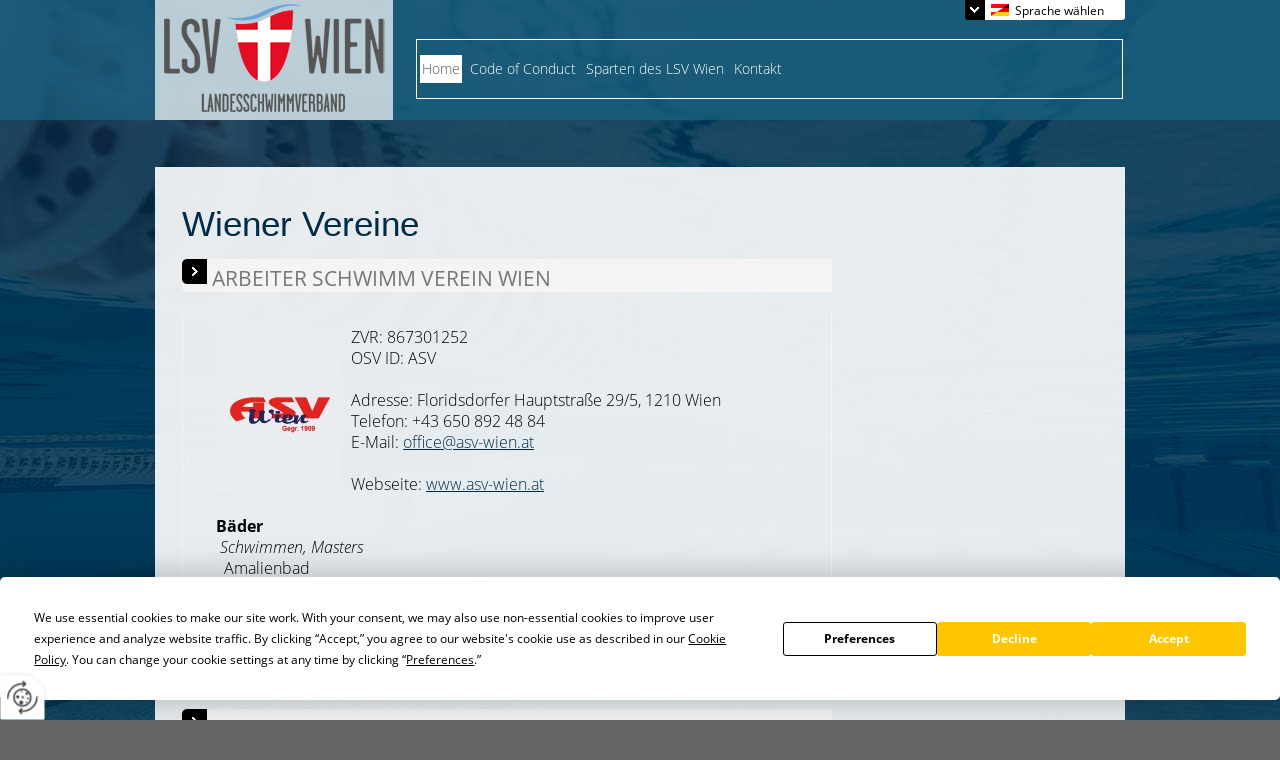

--- FILE ---
content_type: text/html
request_url: https://www.landesschwimmverband.wien/de/home/wiener-vereine/
body_size: 22617
content:
<!DOCTYPE html>
<html lang="de">
<head>
<meta charset="utf-8">
<base href="https://www.landesschwimmverband.wien/de/" />

<meta name="revisit-after" content="7 days" />
<meta name="language" content="de" />
<link media="all" rel="stylesheet" href="lib91/styles/styles.min.css" />
<!--[if IE 8]><link rel="stylesheet" href="lib91/styles/ie8.min.css" /><![endif]-->
<link rel="stylesheet" media="print" href="lib91/styles/print.min.css" />
<script type="text/javascript" src="https://app.termly.io/resource-blocker/ae68e37c-cf96-41b3-b1c6-c4be7d82bae1?autoBlock=on"></script>
<script>var domWrite=function(){var dw=document.write,myCalls=[],t="";function startnext(){0<myCalls.length&&(Object.watch&&console.log("next is "+myCalls[0].f.toString()),myCalls[0].startCall())}function evals(pCall){for(var scripts=[],script,regexp=/<script[^>]*>([\s\S]*?)<\/script>/gi;script=regexp.exec(pCall.buf);)scripts.push(script[1]);scripts=scripts.join("\n"),scripts&&eval(scripts)}function finishCall(t){t.e.innerHTML=t.buf,evals(t),document.write=dw,myCalls.shift(),window.setTimeout(startnext,50)}function testDone(s){var e=s;return function(){e.buf!==e.oldbuf?(e.oldbuf=e.buf,t=window.setTimeout(testDone(e),e.ms)):finishCall(e)}}function MyCall(t,s,e){this.e="string"==typeof t?document.getElementById(t):t,this.f=e||function(){},this.stat=0,this.src=s,this.buf="",this.oldbuf="",this.ms=100,this.scripttag}return MyCall.prototype={startCall:function(){this.f.apply(window),this.stat=1;var s,e,i,t=this;document.write=(i=testDone(e=t),function(t){window.clearTimeout(s),e.stat=2,window.clearTimeout(s),e.oldbuf=e.buf,e.buf+=t,s=window.setTimeout(i,e.ms)});var n=document.createElement("script");n.setAttribute("language","javascript"),n.setAttribute("type","text/javascript"),n.setAttribute("src",this.src),document.getElementsByTagName("head")[0].appendChild(n)}},function(t,s,e){var i=new MyCall(t,s,e);myCalls.push(i),1===myCalls.length&&startnext()}}();</script>
<script>
var dataLayer=dataLayer||[],dataLayerEvent={"envelopeID":"23229","SID":"443132"};
dataLayer.push({'eid': 'prod', 'envelopeID': '23229', 'outputtype': 'desktop', 'server': '0', 'SID': '443132', 'envelopeHostname': 'www.landesschwimmverband.wien', 'consentActive': 'false'});
</script>
<!-- Google Tag Manager -->
<script>(function(w,d,s,l,i){w[l]=w[l]||[];w[l].push({'gtm.start':new Date().getTime(),event:'gtm.js'});var f=d.getElementsByTagName(s)[0],j=d.createElement(s),dl=l!='dataLayer'?'&l='+l:'';j.async=true;j.src='https://sgtm.herold.at/gtm.js?id='+i+dl;f.parentNode.insertBefore(j,f);})(window,document,'script','dataLayer','GTM-5M4VVMZ8');</script>
<!-- End Google Tag Manager -->	
<title>Wiener Vereine - Landesschwimmverband Wien</title>

<meta name="google-site-verification" content="Ftu0A-Sty-jXdkofjq8qZWHQtItGg0tEtjsnvtf9iUI" />
<meta name="robots" content="index,follow" />

<meta name="signature" content="page201252" />
<link rel="canonical" href="https://www.landesschwimmverband.wien/de/home/wiener-vereine/" />
<link rel="alternate" media="only screen and (max-width: 640px)" href="https://m.landesschwimmverband.wien/de/home/wiener-vereine/" />

</head>
<body>

<button type="button" id="consent-banner-prefs-button" aria-label="renew-consent" onclick="displayPreferenceModal();" style="display: block;"></button>
<div id="language_panel">
<ul>
<li>
<a class="btn_de" href="../de/">Deutsch</a>
</li>
<li>
<a class="btn_en-gb" href="../en-gb/">English - GB</a>
</li>
</ul>
<span class="clearer"></span>
</div>
<div id="wrapper-header">
<div id="header">
<div><a id="pagetop"></a></div>
<p class="structurelabel"><a href="https://www.landesschwimmverband.wien/de/home/wiener-vereine/#inhalt" class="hash_link">Zum Inhalt</a></p>
<p class="structurelabel"><a href="https://www.landesschwimmverband.wien/de/home/wiener-vereine/#mainmenue" class="hash_link">Zur Navigation</a></p>
<div id="language_selection">
<ul>
<li>
<a id="btn_choose_language" href="../de/"><span class="btn_de">Sprache wählen</span></a>
<ul id="language_selection_list">
<li>
<a class="btn_en-gb" href="../en-gb/">English - GB</a>
</li>
</ul>
</li>
</ul>
</div>
<a id="logo" href="https://www.landesschwimmverband.wien"><span></span></a>
</div>
</div>
<div id="wrapper-main">
<div id="wrapper-treemenu">
<div id="treemenu">
<ul>
<li class="fld open"><a href="/">Home</a><ul><li><a href="home/bädersperren/">Bädersperren</a></li>
<li class="fld"><a href="home/dokumente/files/">Dokumente / Files</a><ul><li><a href="home/dokumente/files/interne-regelungen/">Interne Regelungen</a></li>
<li><a href="home/dokumente/files/bso/loto-toto-formulare-leitfaden/">BSO / Loto Toto Formulare &amp; Leitfaden</a></li>
<li><a href="home/dokumente/files/fina-rules/">FINA Rules</a></li>
</ul></li>
<li><a href="home/kalender/">Kalender</a></li>
<li><a href="home/statuten/">Statuten</a></li>
<li class="sel"><a href="home/wiener-vereine/">Wiener Vereine</a></li>
<li class="fld"><a href="home/struktur-lsv-wien/">Struktur LSV Wien</a><ul><li><a href="home/struktur-lsv-wien/vorstand/">Vorstand</a></li>
<li><a href="home/struktur-lsv-wien/rechnungsprüfer/">Rechnungsprüfer</a></li>
<li><a href="home/struktur-lsv-wien/schiedsgericht/">Schiedsgericht</a></li>
<li><a href="home/struktur-lsv-wien/geschäftsstelle/">Geschäftsstelle</a></li>
</ul></li>
</ul></li>
<li><a href="code-of-conduct/">Code of Conduct</a></li>
<li class="fld"><a href="sparten-des-lsv-wien/">Sparten des LSV Wien</a><ul><li class="fld"><a href="sparten-des-lsv-wien/schwimmen/">Schwimmen</a><ul><li><a href="sparten-des-lsv-wien/schwimmen/kalender/">Kalender</a></li>
<li><a href="sparten-des-lsv-wien/schwimmen/dokumente/files/">Dokumente / Files</a></li>
<li><a href="sparten-des-lsv-wien/schwimmen/ergebnisse/">Ergebnisse</a></li>
<li><a href="sparten-des-lsv-wien/schwimmen/wiener-rekorde/bestenliste/">Wiener Rekorde / Bestenliste</a></li>
</ul></li>
<li class="fld"><a href="sparten-des-lsv-wien/synchronschwimmen/">Synchronschwimmen</a><ul><li><a href="sparten-des-lsv-wien/synchronschwimmen/kalender/">Kalender</a></li>
<li><a href="sparten-des-lsv-wien/synchronschwimmen/ergebnisse/">Ergebnisse</a></li>
</ul></li>
<li class="fld"><a href="sparten-des-lsv-wien/springen/">Springen</a><ul><li><a href="sparten-des-lsv-wien/springen/dokumente/files/">Dokumente / Files</a></li>
<li><a href="sparten-des-lsv-wien/springen/ergebnisse-wiener-sommer-meisterschaft-2024/">Ergebnisse Wiener Sommer Meisterschaft 2024</a></li>
<li><a href="sparten-des-lsv-wien/springen/ergebnisse-der-wr-wms-24-im-wasserspringen/">Ergebnisse der Wr WMS 24 im Wasserspringen</a></li>
<li><a href="sparten-des-lsv-wien/springen/ergebnisse-der-wr-wms23-im-wasserspringen/">Ergebnisse der Wr WMS23 im Wasserspringen</a></li>
</ul></li>
<li class="fld"><a href="sparten-des-lsv-wien/wasserball/">Wasserball</a><ul><li><a href="sparten-des-lsv-wien/wasserball/kalender/">Kalender</a></li>
<li><a href="sparten-des-lsv-wien/wasserball/dokumente/files/">Dokumente / Files</a></li>
</ul></li>
<li class="fld"><a href="sparten-des-lsv-wien/open-water/">Open Water</a><ul><li><a href="sparten-des-lsv-wien/open-water/kalender/">Kalender</a></li>
<li><a href="sparten-des-lsv-wien/open-water/dokumente/files/">Dokumente / Files</a></li>
</ul></li>
<li class="fld"><a href="sparten-des-lsv-wien/masters/">Masters</a><ul><li><a href="sparten-des-lsv-wien/masters/kalender/">Kalender</a></li>
<li><a href="sparten-des-lsv-wien/masters/dokumente/files/">Dokumente / Files</a></li>
<li><a href="sparten-des-lsv-wien/masters/ergebnisse/">Ergebnisse</a></li>
</ul></li>
</ul></li>
<li class="fld"><a href="kontakt/">Kontakt</a><ul><li><a href="kontakt/anfrage/">Anfrage</a></li>
</ul></li>
</ul>
</div>
</div>
<div id="alternate">
<div id="wrapper-slideshow">
</div>
</div>
<div id="wrapper-content">
<div id="content">
<div id="secondarycontent">
<p class="structurelabel"><a href="https://www.landesschwimmverband.wien/de/home/wiener-vereine/#pagetop" class="hash_link to_top">top</a></p></div>
<div id="primarycontent">
<a id="inhalt"></a>
<h1>Wiener Vereine</h1>

<div class="content-list content-list-mode-list"><div class="list-element"><div class="list-head"><div class="list-head-icon"></div><strong>Arbeiter Schwimm Verein Wien</strong></div><div class="list-body"><div class="figure img_content">
<a class="lightview" href="/upload/imgproc/1243753_eb.jpg">
<span class="overlay"></span>
<img src="/upload/imgproc/1243753_th.jpg?_=68916,48" alt="" class="img_content" /></a>
</div>
<p>ZVR: 867301252<br />OSV ID: ASV<br /><br />Adresse: Floridsdorfer Hauptstraße 29/5, 1210 Wien<br />Telefon: +43 650 892 48 84<a href="#" title="Anrufen: +43 650 892 48 84"></a><br />E-Mail: <a href="mailto:office@asv-wien.at">office@asv-wien.at</a><br /><br />Webseite: <a href="http://www.asv-wien.at">www.asv-wien.at</a><br /><br /><b>Bäder</b><br /> <i>Schwimmen, Masters</i><br />  Amalienbad<br /> <i>Wasserball</i><br />  Amalienbad, Stadionbad, Schmelz, Floridsdorfer Bad<br /> <i>Wasserspringen</i><br />  Stadthalle</p></div>
</div>
<div class="clearer"></div>
<div class="list-element"><div class="list-head"><div class="list-head-icon"></div><strong>Erster Wiener Donau Schwimm Club 1903</strong></div><div class="list-body"><div class="figure img_content">
<a class="lightview" href="/upload/imgproc/2189538_eb.png">
<span class="overlay"></span>
<img src="/upload/imgproc/2189538_th.png?_=68916,48" alt="" class="img_content" /></a>
</div>
<p>ZVR: 757654393<br />OSV ID: DONAU</p>
<p>Adresse: Kupelwiesergasse 15/5, 1130 Wien</p>
<p>Telefon: +43 69911337456<br />E-Mail: <a href="mailto:schwimmen@sc-donau.at">info@sc-donau.at</a><br /><br />Webseite: <a href="http://www.sc-donau.at">www.sc-donau.at</a><br /><br /><br /></p>
<p><b>Bäder<br /></b> <i>Schwimmen, Masters</i><br />  Jörgerbad, HB Floridsdorf, Hietzinger Bad, Stadthallenbad</p></div>
</div>
<div class="clearer"></div>
<div class="list-element"><div class="list-head"><div class="list-head-icon"></div><strong>Internationaler Wasserball Club Wien</strong></div><div class="list-body"><div class="figure img_content">
<a class="lightview" href="/upload/imgproc/1475258_eb.jpg">
<span class="overlay"></span>
<img src="/upload/imgproc/1475258_th.jpg?_=68916,51" alt="" class="img_content" /></a>
</div>
<p>ZVR: 957326830<br />OSV ID: IWV<br /><br />Adresse: Große Sperlgasse 32-34/13, 1020 Wien<br />Telefon: <br />E-Mail: <a href="mailto:vorstand@wasserball-wien.at">vorstand@wasserball-wien.at</a> <br /><br />Webseite:<br /><br /></p>
<p><b>Bäder<br /></b></p>
<p><i>Wasserball:</i><br />Stadionbad, Schmelz</p></div>
</div>
<div class="clearer"></div>
<div class="list-element"><div class="list-head"><div class="list-head-icon"></div><strong>SC Diana</strong></div><div class="list-body"><div class="figure img_content">
<a class="lightview" href="/upload/imgproc/1243751_eb.jpg">
<span class="overlay"></span>
<img src="/upload/imgproc/1243751_th.jpg?_=68916,52" alt="" class="img_content" /></a>
</div>
<p>ZVR: 925596503<br />OSV ID: DIA<br /><br />Adresse: Montigasse 15, 1170 Wien<br />Telefon: +43 1 484 70 15<a href="#" title="Anrufen: +43 1 484 70 15"></a><br />E-Mail: <a href="mailto:schwimmen@sc-diana.at">schwimmen@sc-diana.at</a><br /><br />Webseite: <a href="http://www.sc-diana.at">www.sc-diana.at</a><br /><br /><b>Bäder</b><br /> <i>Schwimmen, Masters</i><br />  Theresienbad, Hietzinger Bad, HB Donaustadt</p></div>
</div>
<div class="clearer"></div>
<div class="list-element"><div class="list-head"><div class="list-head-icon"></div><strong>SC Hakoah</strong></div><div class="list-body"><div class="figure img_content">
<a class="lightview" href="/upload/imgproc/1243752_eb.jpg">
<span class="overlay"></span>
<img src="/upload/imgproc/1243752_th.jpg?_=68916,52" alt="" class="img_content" /></a>
</div>
<p>ZVR: 460225356<br />OSV ID: HAK<br /><br />Adresse: Wehlistrasse 326, 1020 Wien<br />E-Mail: <a href="mailto:schwimmen@hakoah.at">schwimmen@hakoah.at</a><br /><br />Webseite: <a href="http://www.hakoah.at">www.hakoah.at</a><br /><br /><br /><b>Bäder</b><br /> <i>Schwimmen, Masters</i><br />  HB Floridsdorf, HB Hütteldorf, Simmeringer Bad, Amalienbad</p></div>
</div>
<div class="clearer"></div>
<div class="list-element"><div class="list-head"><div class="list-head-icon"></div><strong>SC im Theresianum</strong></div><div class="list-body"><div class="figure img_content">
<a class="lightview" href="/upload/imgproc/1475259_eb.jpg">
<span class="overlay"></span>
<img src="/upload/imgproc/1475259_th.jpg?_=68916,53" alt="" class="img_content" /></a>
</div>
<p>ZVR: 385952278<br />OSV ID: THER<br /><br />Adresse: Lederergasse 18/10, 1080 Wien<br />Telefon: +43 676 760 6676<a href="#" title="Anrufen: +43 676 760 6676"></a><br />E-Mail: <a href="mailto:sc-theresianum@hotmail.com">sc-theresianum@hotmail.com</a><br /><br />Webseite: <a href="http://www.sc-theresianum.at" title="www.sc-theresianum.at">www.sc-theresianum.at</a><br /><br /><b>Bäder</b><br /> <i>Schwimmen</i><br />  Theresianum, HB Donaustadt, Amalienbad<br /><br /></p></div>
</div>
<div class="clearer"></div>
<div class="list-element"><div class="list-head"><div class="list-head-icon"></div><strong>SC Vienna Oldies</strong></div><div class="list-body"><div class="figure img_content">
<a class="lightview" href="/upload/imgproc/1243759_eb.jpg">
<span class="overlay"></span>
<img src="/upload/imgproc/1243759_th.jpg?_=68916,55" alt="" class="img_content" /></a>
</div>
<p>ZVR: 823555693<br />OSV ID: SCVO<br /><br />Adresse: 1010 Wien, Plankengasse 7 / 2 / 27<br />Telefon: <br />E-Mail: <a href="mailto:josef.kocsi@chello.at">josef.kocsi@chello.at</a><br /><br />Webseite: <a href="http://www.vienna-oldies.at">www.vienna-oldies.at</a><br /><br /><br /><b>Bäder</b><br /> <i>Masters</i><br />  Hietzinger Bad, Amalienbad</p></div>
</div>
<div class="clearer"></div>
<div class="list-element"><div class="list-head"><div class="list-head-icon"></div><strong>Schwimm Union Wien</strong></div><div class="list-body"><div class="figure img_content">
<a class="lightview" href="/upload/imgproc/2431556_eb.jpg">
<span class="overlay"></span>
<img src="/upload/imgproc/2431556_th.jpg?_=68916,55" alt="" class="img_content" /></a>
</div>
<p>ZVR: 540205316<br />OSV ID: SUW<br /><br />E-Mail: <a href="mailto:obmann@schwimm-union-wien.at">obmann@schwimm-union-wien.at</a><br /><br />Webseite: <a href="https://www.schwimm-union-wien.at/">www.schwimm-union-wien.at</a></p>
<p>Adresse: Erzherzog-Karl-Straße 17A/2, 1220 Wien</p>
<p><br /><b>Bäder</b><br /> <i>Schwimmen</i><br />  HB Döbling, HB Hietzing<br /> <i>Wasserspringen</i><br />  Stadthalle<br /><i> Synchronschwimmen</i><br />  Amalienbad, Floridsdorferbad</p></div>
</div>
<div class="clearer"></div>
<div class="list-element"><div class="list-head"><div class="list-head-icon"></div><strong>SV Friesen Wien</strong></div><div class="list-body"><div class="figure img_content">
<a class="lightview" href="/upload/imgproc/1243755_eb.jpg">
<span class="overlay"></span>
<img src="/upload/imgproc/1243755_th.jpg?_=68916,56" alt="" class="img_content" /></a>
</div>
<p>ZVR: 851616190<br />OSV ID: FRI<br /><br />Adresse: Markomannenstr. 18/4/9, 1220 Wien<br />Telefon: +43 664 544 6362<a href="#" title="Anrufen: +43 664 544 6362"></a><br />E-Mail: <a href="mailto:office@sv-friesen.at">office@sv-friesen.at</a><br /><br />Webseite: <a href="http://www.sv-friesen.at">www.sv-friesen.at</a><br /><br /><br /><b>Bäder</b><br /> <i>Schwimmen</i><br />  HB Großfeldsiedlung, HB Floridsdorf</p></div>
</div>
<div class="clearer"></div>
<div class="list-element"><div class="list-head"><div class="list-head-icon"></div><strong>SV Simmering</strong></div><div class="list-body"><div class="figure img_content">
<a class="lightview" href="/upload/imgproc/1733017_eb.jpg">
<span class="overlay"></span>
<img src="/upload/imgproc/1733017_th.jpg?_=68916,56" alt="" class="img_content" /></a>
</div>
<p>ZVR: 499325648<br />OSV ID: SVSI<br /><br />Adresse: Kreuzwiesengasse 8, 1170 Wien<br />Telefon: +43 664 9650063<a href="#" title="Anrufen: +43 664 9650063"></a><br />E-Mail: <a href="mailto:ullidittrich@tele2.at">ullidittrich@tele2.at</a><br /><br />Webseite: <a href="http://www.sv-simmering.at">www.sv-simmering.at</a><br /><br /><br /><b>Bäder</b><br /> <i>Schwimmen</i><br />  HB Simmering, Amalienbad</p></div>
</div>
<div class="clearer"></div>
<div class="list-element"><div class="list-head"><div class="list-head-icon"></div><strong>The Mermaids</strong></div><div class="list-body"><div class="figure img_content">
<a class="lightview" href="/upload/imgproc/1243750_eb.jpg">
<span class="overlay"></span>
<img src="/upload/imgproc/1243750_th.jpg?_=68916,58" alt="" class="img_content" /></a>
</div>
<p>ZVR: 924044685<br />OSV ID: MERM<br /><br />Adresse: Wallnerstraße 3/26, 1010 Wien (c/o MKP Invest Gesellschaft mbH)<br />Telefon: +43 1 5323627 - 14<br />E-Mail: <a href="mailto:marlies.kinzel@saresinvest.com">marlies.kinzel@aon.at</a><br /><br /> <i>Schwimmen</i><br /> <i>Masters</i></p></div>
</div>
<div class="clearer"></div>
<div class="list-element"><div class="list-head"><div class="list-head-icon"></div><strong>Vienna Aquatic Schwimmclub</strong></div><div class="list-body"><div class="figure img_content">
<a class="lightview" href="/upload/imgproc/2431318_eb.jpg">
<span class="overlay"></span>
<img src="/upload/imgproc/2431318_th.jpg?_=68916,59" alt="" class="img_content" /></a>
</div>
<p>ZVR: 639033818<br />OSV ID: VAS<br /><br />Adresse: Kahlenberger Strasse 32/23, 1190 Wien<br />Telefon: +43 680 1222110<a href="#" title="Anrufen: +43 680 1222110"></a><br />E-Mail: <a href="mailto:vienna.aquatic@gmail.com">office@viennaaquatic.at</a><br /><br />Webseite: <a href="http://viennaaquatic.at">viennaaquatic.at</a><br /><br /><br /><b>Bäder:</b><br /> <i>Schwimmen</i><br />  HB Brigittenau, Großfeldsiedlung HB Döbling, Amalienbad</p></div>
</div>
<div class="clearer"></div>
<div class="list-element"><div class="list-head"><div class="list-head-icon"></div><strong>Vienna Dolphins</strong></div><div class="list-body"><div class="figure img_content">
<a class="lightview" href="/upload/imgproc/1476346_eb.jpg">
<span class="overlay"></span>
<img src="/upload/imgproc/1476346_th.jpg?_=68916,59" alt="" class="img_content" /></a>
</div>
<p>ZVR: 103868865<br />OSV ID: DOLP<br /><br />Adresse: Leonard Bernstein Strasse 8/2/18.4, 1220 Wien<br />Telefon: +43 650 9000 675<a href="#" title="Anrufen: +43 650 9000 675"></a><br />E-Mail: <a href="mailto:vienna-dolphins@gmail.com">vienna-dolphins@gmail.com</a><br /><br />Webseite: <a href="http://www.viennadolphins.at">www.viennadolphins.at</a><br /><br /><br /><b>Bäder:<br /> </b><i>Schwimmen, Finschwimming<br /> </i> HB Döbling<i><b><br /></b></i></p></div>
</div>
<div class="clearer"></div>
<div class="list-element"><div class="list-head"><div class="list-head-icon"></div><strong>Wiener Sport Club</strong></div><div class="list-body"><div class="figure img_content">
<a class="lightview" href="/upload/imgproc/1243756_eb.jpg">
<span class="overlay"></span>
<img src="/upload/imgproc/1243756_th.jpg?_=68916,61" alt="" class="img_content" /></a>
</div>
<p>ZVR: 559316329<br />OSV ID: WSC<br /><br />Adresse: Hernalser Hauptstr. 214/111, 1170 Wien<br />Telefon:<br />E-Mail: <a href="mailto:wolfgang.raml@gmail.com">wolfgang.raml@gmail.com</a> und <a href="mailto:wolfgang.raml@gmail.com"></a><a href="mailto:wasserball@wsc.at">wasserball@wsc.at</a><br /><br /><br />Webseite: <a href="http://www.wsc-schwimmen.at">www.wsc-schwimmen.at</a> und <a href="wsc-waterpolo.at">wsc-waterpolo.at</a> <br /><br /><br /><b>Bäder:<br /> </b><i>Schwimmen<br /> </i> Amalienbad<br /> <i>Wasserball<br />  </i>HB Ottakring, HB Hütteldorf, Stadionbad, Kongressbad</p></div>
</div>
<div class="clearer"></div>
<a href="#self" class="list-more invisible">Mehr anzeigen</a>
<span class="list-limit hidden"></span></div>
</div>
<div id="tertiarycontent">
<p class="structurelabel"><a href="https://www.landesschwimmverband.wien/de/home/wiener-vereine/#pagetop" class="hash_link to_top">top</a></p></div>
<br class="clearer" />
</div>
</div>
<div id="wrapper-partner"><div id="partner">
<ul>
<li>
<span>
<a href="http://www.schwimmschule-steiner.at/fachgeschaeft"  title="Mit diesem Link verlassen Sie die aktuelle Seite" target="_blank" rel="noopener"><img src="/upload/imgproc/1238511_im.png" alt="" /></a></span>
</li>
<li>
<span>
<a href="http://www.wienholding.at/"  title="Mit diesem Link verlassen Sie die aktuelle Seite" target="_blank" rel="noopener"><img src="/upload/imgproc/1347539_im.jpg" alt="" /></a></span>
</li>
<li>
<span>
<a href=""><img src="/upload/imgproc/2407289_im.jpg" alt="" /></a></span>
</li>
</ul>
</div>
</div><div id="wrapper-footer">
<div id="footer">
<div id="contact">
<div class="footer-outer">
<div class="footer-left">
<p class="vcard"><span class="fn org">Landesschwimmverband Wien</span><span class="adr"> | <span class="street-address">Tuchlauben 14/8</span> | <span class="postal-code">1010</span> <span class="locality">Wien</span></span></p>
<ul class="footer-linklist"><li><a href="impressum/" class="imprint" rel="nofollow">Impressum</a></li><li> | <a href="datenschutzerklärung/" class="privacy_policy" rel="nofollow">Datenschutz</a></li><li> | <a href="sitemap/" class="sitemap" rel="nofollow">Sitemap</a></li><li> | <a href="kontakt/" class="contact" rel="nofollow">Kontakt</a></li><li> | <a href="https://m.landesschwimmverband.wien/de/home/wiener-vereine/" class="switch_to_mobile">zur mobilen Ausgabe</a></li></ul>
<p class="structurelabel"><a href="https://www.landesschwimmverband.wien/de/home/wiener-vereine/#pagetop" class="hash_link to_top">top</a></p></div>
<br class="clearer" />
<div id="system-provider-wrapper">
<span id="edit-dark">
<a href="https://www.herold.at/marketing/websites/" target="_blank" rel="noopener nofollow" id="btn_toggleeditcontrols" class="env-edit-toggle" title="ClearSense AT Version: 3.33"></a>
</span>
<p class="link-system-provider-dark"><a href="https://www.herold.at/marketing/websites/" target="_blank" rel="noopener nofollow">powered by HEROLD</a></p>
</div>
</div>
<div class="socialmedia">
</div>
</div>
</div>
</div>
</div>
<script src="Lib91/scripts/Lib.min.js"></script>

</body>
</html>
